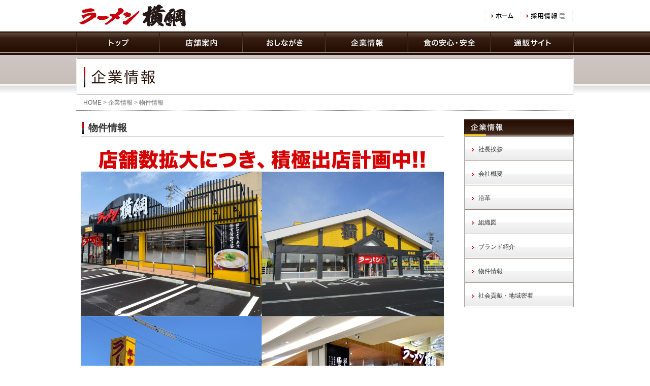

--- FILE ---
content_type: text/html
request_url: https://www.4527.com/company/store_housing.html
body_size: 3340
content:
<!DOCTYPE html PUBLIC "-//W3C//DTD XHTML 1.0 Transitional//EN" "http://www.w3.org/TR/xhtml1/DTD/xhtml1-transitional.dtd">
<html xmlns="http://www.w3.org/1999/xhtml" xml:lang="ja" lang="ja">
<head>
<meta http-equiv="Content-Type" content="text/html; charset=UTF-8" />
<meta http-equiv="Content-Script-Type" content="text/javascript" />
<meta http-equiv="Content-Style-Type" content="text/css" />
<meta name="keywords" content="株式会社横綱,ラーメン横綱,横綱,ラーメン,豚骨醤油,屋台,ラーメン専門店,期間限定メニュー,総合フードサービス" />
<meta name="description" content="昭和四十七年 京都市南区吉祥院にて屋台で生まれたラーメン横綱。メニューのご紹介から新商品・イベントのご案内など、最新情報が満載です！" />
<meta name="GENERATOR" content="JustSystems Homepage Builder Version 16.0.10.0 for Windows" />
<title>物件情報｜企業情報｜株式会社横綱「ラーメン横綱」</title>
<link href="../common/css/import.css" rel="stylesheet" type="text/css" media="screen,print,TV" />
<script type="text/javascript" src="../common/js/common.js"></script>
<script type="text/javascript" src="../common/js/jquery.js"></script>
<script type="text/javascript" src="../common/js/interface.js"></script>
<script type="text/javascript" src="../common/js/config.js"></script>
<script type="text/javascript">
if (document.referrer.indexOf('https://www.4527.com/') == -1 && ((navigator.userAgent.indexOf('iPhone') > 0 && navigator.userAgent.indexOf('iPad') == -1) || navigator.userAgent.indexOf('iPod') > 0 || navigator.userAgent.indexOf('Android') > 0)) {
if(confirm('スマートフォン用サイトを表示しますか？')) {
location.href = 'https://www.4527.com/sp/company/store_housing.html';
}
}
</script> 
</head>
<!-- Global site tag (gtag.js) - Google Analytics -->
<script async src="https://www.googletagmanager.com/gtag/js?id=UA-166855401-1"></script>
<script>
  window.dataLayer = window.dataLayer || [];
  function gtag(){dataLayer.push(arguments);}
  gtag('js', new Date());

  gtag('config', 'UA-166855401-1');
</script>
<body>
<div id="container"> 
  <!--=== Header ========-->
  <div id="header">
    <div id="hBox">
      <h1 id="logo"><a href="../index.html"><img src="../img/logo.gif" width="210" height="43" alt="ラーメン横綱" /></a></h1>
      <p class="hHome"><a href="../index.html"><img src="../img/h_top.gif" alt="ホーム" width="71" height="19" class="imgover" /></a></p>
      <p class="hRec"><a href="https://www.4527.com/recruit/" target="_blank"><img src="../img/h_rec.gif" alt="採用情報" width="104" height="19" class="imgover" /></a></p>
    </div>
    <ul id="hMenu">
      <li><a href="../index.html"><img src="../img/hm_home.gif" alt="トップ" width="165" height="47" class="imgover" /></a></li>
      <li><a href="../shop/"><img src="../img/hm_shop.gif" alt="店舗案内" width="163" height="47" class="imgover" /></a></li>
      <li><a href="../menu/"><img src="../img/hm_menu.gif" alt="おしながき" width="163" height="47" class="imgover" /></a></li>
      <li><a href="../company/"><img src="../img/hm_company.gif" alt="企業情報" width="163" height="47" class="imgover" /></a></li>
      <li><a href="../quality/"><img src="../img/hm_quality.gif" alt="食の安心・安全" width="163" height="47" class="imgover" /></a></li>
      <li><a href="https://www.4527shop.com/?utm_source=hp_shincyaku&utm_medium=hp_shincyaku&utm_campaign=shincyaku" target="_blank"><img src="../img/hm_store.gif" alt="通販サイト" width="163" height="47" class="imgover" /></a></li>
    </ul>
  </div>
  <!--=== /Header ========-->
  <div id="wrapper">
    <p class="key_se"><img src="../img/key_company.gif" alt="企業情報" width="980" height="73" /></p>
    <p id="path"><a href="../index.html">HOME</a>&nbsp;&gt;&nbsp;<a href="index.html">企業情報</a>&nbsp;&gt;&nbsp;物件情報</p>
    
    <!--=== Contents ========-->
    <div id="contents">
      <h2>物件情報</h2>
      <p><img src="../img/sto_img01.jpg" alt="店舗数拡大につき、積極出店計画中！あなたの土地を「ラーメン横綱」に託してみませんか。" width="715" height="619" /></p>
      <p class="btm40"><img src="../img/sto_img02.jpg" alt="地域密着・安心の物件管理" width="715" height="200" /></p>
<h3>ラーメン横綱では、店舗用地を募集しています。</h3>
      <div class="section02">
        <p>当社は、少しでもお客様の近くに店舗を設置するため、店舗用地を募集しております。<br />
          現在、遊休地の活用を検討されていたり、新しいテナントを探しておられるオーナー様、ラーメン横綱との店舗ビジネスで、<br />
          あなたの土地の有効活用を検討されませんか？出店候補地となる物件情報などございましたらお知らせください。<br />
</p>
    </div>    
    
<h3>出店希望地域</h3>
                <table cellpadding="0" cellspacing="1" class="sto btm35" width="100%">
          <th>出店希望地域一覧</th>
          <td><p class="sst">【関東エリア】　　（東京都、神奈川県、千葉県、埼玉県）</p>
          <p class="sst">【東海エリア】　　（愛知県、岐阜県、静岡県）</p>
          【関西エリア】　　（大阪府、岡山県、京都府、滋賀県、奈良県、兵庫県、和歌山県）</td>
        </tr>
      </table>
      
    
<h3>契約条件・用地の希望条件</h3>
                <table cellpadding="0" cellspacing="1" class="sto btm35" width="100%">
        <tr>
          <th width="25%">立地条件</th>
          <td width="75%">ロードサイド店</td>
        </tr>
        <tr>
          <th>敷地面積</th>
          <td>250坪～450坪</td>
        </tr>
        <tr>
          <th>建築面積</th>
          <td>60坪～80坪</td>
        </tr>
        <tr>
          <th>道路状況</th>
          <td>主要幹線道路・生活道路沿い・渋滞無し・見通し良好・信号角地最適</td>
        </tr>
        <tr>
          <th>排水</th>
          <td>上下水道施設のある路線を希望いたします。　（絶対条件ではありません）</td>
        </tr>
        <tr>
          <th>契約方式</th>
          <td>事業用定期借地権設定契約・定期建物賃貸借契約・リースバック契約・普通建物賃貸借契約</td>
        </tr>
        <tr>
          <th>営業時間</th>
          <td>午前：11:00～翌朝5:00迄営業可能な物件</td>
        </tr>
        <tr>
          <th>居抜き物件</th>
          <td>ご提案して下さい。但し、ピロティは不可。</td>
        </tr>
        <tr>
          <th>複合施設</th>
          <td>ご提案して下さい。</td>
        </tr>
        <tr>
          <th>その他</th>
          <td>インショップ店/テナント　20坪～30坪<br />
          フードコート　8坪～15坪　その他ご相談に応じます。</td>
        </tr>
      </table>
      
    
<h3>ご紹介方法</h3>
                <table cellpadding="0" cellspacing="1" class="sto btm25" width="100%">
        <tr>
          <th width="25%">FAXの場合</th>
          <td width="75%">下記より用紙を印刷し、店舗開発部宛にFAXをして下さい。</td>
        </tr>
        <tr>
          <th>Eメールの場合</th>
          <td>下記の【物件に関するお問い合わせ】に記載のアドレスより、店舗開発部宛にEメールをして下さい。</td>
        </tr>
      </table>
      <div class="boxOut">
      <p class="imgLft"><a href="tenpo_fax.pdf" target="_blank"><img src="../img/sto_pdf_bt.gif" alt="FAX用紙をダウンロード" width="329" height="68" /></a></p>
      </div>
<p class="btm25">※ PDFファイルの表示・印刷等には「ADOBE READER」などのPDF対応ソフトが必要になります。　　　　<br />
  ※ 「ADOBE READER」は、無料で<a href="http://get.adobe.com/jp/reader/" target="_blank">ダウンロード</a>出来ます。</p>

<div class="stobbox boxOut btm45">
<p class="stol">【物件に関するお問い合わせ】</p>
<p><strong>株式会社横綱　店舗開発部</strong><br />
  〒615-8086　京都府京都市西京区桂乾町11-6<br />
  電話：075-394-4527　　FAX：075-394-4528　　受付時間：AM9時～PM5時<br />
  Email：kaihatu@4527.com</p>
    </div>
    </div>
    <!--=== /Contents ========--> <!--=== Side ========-->
    <div id="side">
      <dl id="menu">
        <dt><img src="../img/side_company.gif" alt="企業情報" width="216" height="33" /></dt>
        <dd>
          <ul>
            <li><a href="index.html">社長挨拶</a></li>
            <li><a href="outline.html">会社概要</a></li>
            <li><a href="history.html">沿革</a></li>
            <li><a href="hist_chart.html">組織図</a></li>
            <li><a href="brand.html">ブランド紹介</a></li>
            <li><a href="store_housing.html">物件情報</a></li>
            <li><a href="community.html">社会貢献・地域密着</a></li>
          </ul>
        </dd>
      </dl>
    </div>
  </div>
  <!--=== /Side ========--> 
</div>

<!--=== Footer ========-->
<div id="pagetop">
  <p><a href="#header"><img src="../img/pagetop.gif" alt="ページの先頭へ戻る" width="118" height="21" /></a></p>
</div>
<div id="footertop">
  <div id="foot_bnr" class="boxOut">
    <div id="fBoxsub">
      <div class="Lboxlink">
        <ul>
          <li><a href="https://www.4527shop.com/?utm_source=hp_shincyaku&utm_medium=hp_shincyaku&utm_campaign=shincyaku" target="_blank" ><img src="../img/f_bnr_ec.jpg" alt="ラーメン横綱　通販サイト" width="190" height="68" /></a></li>
          <li>ラーメン横綱　通販サイト</li>
        </ul>
      </div>
      <div class="Lboxlink">
        <ul>
          <li><a href="https://www.4527.com/recruit/ap/" target="_blank" ><img src="../img/f_bnr_ap.jpg" alt="パート・アルバイトさん募集" width="190" height="68" /></a></li>
          <li>パート・アルバイトさん募集</li>
        </ul>
      </div>
      <div class="Lboxlink">
        <ul>
          <li><a href="https://www.4527.com/recruit/requirement/" target="_blank" ><img src="../img/f_bnr_req.jpg" alt="正社員 採用情報" width="190" height="68" /></a></li>
          <li>正社員 採用情報</li>
        </ul>
      </div>
      <div class="Lboxlink">
        <ul>
          <li><a href="store_housing.html"><img src="../img/f_bnr_store.jpg" alt="物件情報" width="190" height="68" /></a></li>
          <li>物件情報　「積極出店計画中！」</li>
        </ul>
      </div>
    </div>
  </div>
  <div id="foot_cop">
    <div id="fBox">
      <div class="Lcorpo">
        <p><a href="../index.html"><img src="../img/f_logo.gif" alt="ラーメン横綱" width="172" height="36" /></a></p>
      </div>
      <div class="Rcopy">
        <ul>
          <li><a href="../sitemap/">サイトマップ</a>｜<a href="../policy/">プライバシーポリシー</a>｜<a href="https://www.4527.com/inquiry/inquiry.html" target="_blank">お問い合わせ</a>｜</li>
        </ul>
        <p><img src="../img/copyright.gif" alt="Copyright (C) YOKODUNA CO.,LTD. All Rights Reserved." width="257" height="9" /></p>
      </div>
    </div>
  </div>
  
  <!--=== /Footer ========--> 
</div>

</body>
</html>


--- FILE ---
content_type: text/css
request_url: https://www.4527.com/common/css/import.css
body_size: -10
content:
@charset "utf-8";

@import "base.css";	/* reset , site color , link color */
@import "second.css";	





--- FILE ---
content_type: text/css
request_url: https://www.4527.com/common/css/base.css
body_size: 2255
content:
@charset "utf-8";

/*
===== CONTENTS ===========================================

	1: reset 
	2: body and base setting
	3: link setting
	4: layout
	5: index
	00: CLEARFIX
	
==========================================================
*/


/* -------------------------------------------------
	1: reset
------------------------------------------------- */

h1,h2,h3,h4,h5,h6,p,ol,ul,li,dl,dt,dd,form{
	margin:0px;
	padding:0px;
}

/* -------------------------------------------------
	2: body and base setting
------------------------------------------------- */

body {
	text-align:center;/* box centering */
	font-family:'ＭＳ Ｐゴシック','ヒラギノ角ゴ Pro W3','Hiragino Kaku Gothic Pro','メイリオ',Meiryo,sans-serif;
	margin: 0px;
	padding: 0px;
	background: url(../../img/bg_se.gif) repeat-x left top;
	color: #333;
	font-size: 12px;
	-webkit-text-size-adjust: none;
}
body#top {
	text-align:center;/* box centering */
	font-family:'ＭＳ Ｐゴシック','ヒラギノ角ゴ Pro W3','Hiragino Kaku Gothic Pro','メイリオ',Meiryo,sans-serif;
	margin: 0px;
	padding: 0px;
	background: url(../../img/bg_top.jpg) repeat-x left top;
	color: #333;
	font-size: 12px;
	-webkit-text-size-adjust: none;
}
* html body{
	font-size: 75%;
}
*+html body{
	font-size: 75%;	
}
h1, h2, h3, h4, h5, h6,
div, p, pre, ul, ol, dl, dt, dd,
address, form, blockquote{
	line-height: 1.8em;/* base line height */
	text-align: left;
	display: block;
}
h1, h2, h3, h4, h5, h6{
	font-size: 100%;
}
table {
	margin : 0px;
	padding: 0px;
	empty-cells: show;
	font-size: 100%;
}
img {
	border: none;
	vertical-align: top;
}
ul,ol {
	list-style: none;
}
input,textarea,select{
	font-size: 12px;
	color: #444;
	font-family: sans-serif;
}

/* -------------------------------------------------
	3: link setting
------------------------------------------------- */

a:link,
a:visited{
	color: #00759c;
	text-decoration: underline;
}
a:hover,
a:active{
	color: #00759c;
	text-decoration: none;
}
/* Image_Link */
#menu a:hover img,
#contents a:hover img,
#contents_c a:hover img,
#contents_t a:hover img,
#side a:hover img,
#pagetop p a:hover img,
#wrap a:hover img,
.Lboxlink a:hover img {
	-moz-opacity: 0.8;
	opacity: 0.8;
	filter: alpha(opacity=80);
}

/* -------------------------------------------------
	4: Layout
------------------------------------------------- */

#container {
	margin: 0 auto;
	width: 100%;
	text-align: center;
}
#wrapper { 
	margin: 0px auto;
	width: 980px; 
}
#contents {
	width: 715px;
	float: left;
	margin: 0px 0px 0px 9px;
}
#side {
	margin: 0px 0px 0px 0px;
	width: 216px;
	float: right;
}
#contents_c {
	width: 962px;
	float: left;
	margin: 0px 9px 0px 9px;
}
p span {
	font-weight: bold;
}
p span.red {
	color: #c62626;
	font-weight: normal;
}
/*
===== Header ===========================
*/
#header {
	margin: 0px auto;
	width: 980px;
	height: 108px;
	position: relative;
}

/* header_Style */
ul#hNavi li a {
	display: block;
	text-indent: -5000px;
	overflow: hidden;
}
#header p#logo,
#header h1#logo {
	position: absolute;
	top: 9px;
	left: 6px;
}
#header p.hHome {
	position: absolute;
	top: 22px;
	right: 104px;
}
#header p.hRec {
	position: absolute;
	top: 22px;
	right: 0px;
}
/* hBox
---------------------- */
#hBox {
	margin: 0px auto;
	width: 980px;
	height: 61px;
	position: relative;
}
/* HeadMenu ---------- */
ul#hMenu {
	position: absolute;
}
ul#hMenu li { float: left; }

.key_se {
	width: 980px;
	margin: 6px 0px 0px 0px;
}

/* Path
---------------------- */
#path a:link,
#path a:visited{ color: #666; text-decoration:none; }
#path a:hover,
#path a:active{ color: #361e12;text-decoration:underline; }

#path { 
	margin: 0px 0px 17px 0px;
	padding: 5px 0px 5px 14px;
	color: #666;
	text-align: left;
	background: url(../../img/pabg.gif) no-repeat left bottom;
}

#key {
	width: 980px;
	margin: 19px 0px 0px 0px;
}
#topkey {
	width: 980px;
	padding: 0px 0px 37px 0px;
	margin: 4px 0px 0px 0px;
	background: url(../../img/main_bg.jpg) no-repeat left top;
}

/*
===== Side ===========================
*/

/* menu
---------------------- */
#side a:link,
#side a:visited{
	color: #333;
	text-decoration:none;
}
#side a:hover,
#side a:active{ 
	color: #c7000a;
	text-decoration:underline;
}
dl#menu {
	padding: 0px 0px 0px 0px;
}
dl#menu dt { 
	background: #fff; 
}
dl#menu dd {
	width: 214px;
	margin: 0px 0px 16px 0px;
	padding: 0px 0px 0px 0px;
	border-bottom: solid 1px #9b9794;
	border-left: solid 1px #9b9794;
	border-right: solid 1px #9b9794;
	background: #fff;
}
dl#menu ul li {
}
dl#menu ul li a {
	height: 32px;
	background: url(../../img/side_dotline.jpg) no-repeat left top;
	padding: 16px 5px 0px 27px;
	margin: 0px 0px 0px 0px;
	display: block;
}
dl#menu ul li.la a {
	height: 49px;
	background: url(../../img/side_dotline02.jpg) no-repeat left top;
	padding: 16px 5px 0px 27px;
	margin: 0px 0px 0px 0px;
	display: block;
	line-height: 1.5em;
}
dl#menu ul li.sub a {
	height: 24px;
	background: url(../../img/side_subbg.gif) no-repeat left top;
	padding: 7px 0px 0px 46px;
	margin: 0px 0px 0px 0px;
	display: block;
 	line-height: 1.5em;
}

/* menuBnr */
ul.menuBnr { padding: 0px 0px 0px 0px; }
ul.menuBnr li { margin: 0px 0px 13px 0px; }


/*
===== Footer ===========================
*/

#footer { 
	text-align: center;
	margin: 0px auto 0px auto;
	padding: 0px 0px 0px 0px;
}

#foot_bnr { 
	text-align: center;
	margin: 0px auto 0px auto;
	padding: 0px 0px 0px 0px;
	background:#f4f4f4 url(../../img/f_sbg.gif) repeat-x left top;
}
#foot_cop { 
	text-align: center;
	margin: 0px auto 0px;
	padding: 0px 0px 0px 0px;
	background:#270f03;
}

#fBoxsub {
	margin: 0px auto 0px;	
	padding: 14px 0px 8px 0px;
	width: 980px;
}
#fBoxsub .Lboxlink {
	padding: 0px 0px 0px 0px;	
	margin: 0px 0px 0px 0px;	
	width: 200px;
	float: left;
	display: inline;
	text-align: left;
}
#fBoxsub .Lboxlink ul{
	float: left;
	margin: 0px 0px 8px 0px;
	padding: 0px 0px 0px 0px;
}
#fBoxsub .Lboxlink ul li{
	margin: 0px 0px 0px 0px;
	padding: 0px 0px 0px 0px;
}
#fBoxsub .Lboxlink ul li.txs{
	margin: 0px 0px 0px 0px;
	padding: 0px 0px 0px 0px;
}

#fBox {
	margin: 0px auto 0px;	
	padding: 12px 0px 12px 0px;
	width: 980px;
}
#fBox .Lcorpo {
	margin: 0px 9px 0px 17px;	
	width: 172px;
	float: right;
	display: inline;
	text-align: left;
}
#fBox .Rcopy {
	margin: 0px 0px 0px 0px;	
	width: 350px;
	float: right;
	text-align: right;
}
#fBox .Rcopy ul{
	float: left;
	margin: 0px 0px 0px 0px;
	padding: 0px 0px 0px 0px;
	float: right;
	text-align: right;
}
#fBox .Rcopy ul li{
	margin: 0px 0px 0px 0px;
	padding: 0px 0px 4px 0px;
	color: #fff;
}
#fBox .Rcopy p {
	margin: 0px 5px 0px 0px;	
	text-align: right;
}
#fBox .Rcopy ul li a:link,
#fBox .Rcopy ul li a:visited{
	color: #fff;
	text-decoration:none;
}
#fBox .Rcopy ul li a:hover,
#fBox .Rcopy ul li a:active{ 
	color: #ccc;
	text-decoration:underline;
}

#pagetop {
	width: 980px;
	margin: 0px auto 0px auto;
	padding: 0px 0px 0px 0px;
}
#pagetop p {
	margin: 0px 0px 0px 0px;
	padding: 0px 2px 10px 0px;
	text-align: right;
}


/*
===== CommonStyle ===========================
*/


/* -------------------------------------------------
	5: Index
------------------------------------------------- */
/* Key
---------------------- */
#contents_t {
	width: 980px;
	float: left;
	margin: 0px 0px 0px 0px;
}
.boxLtto{
	width: 305px;
	float: left;
	display: inline;
	margin-right: 0px;
	margin-bottom: 30px;
}
.boxRtto{
	width: 636px;
	float: right;
	display: inline;
}

.Lboxlinkt {
	width: 163px;
	padding: 0px 0px 0px 0px;	
	margin: 0px 0px 0px 0px;	
	float: left;
	display: inline;
	text-align: left;
}
.Lboxlinkt ul{
	float: left;
	margin: 0px 0px 0px 0px;
	padding: 0px 0px 0px 0px;
}
.Lboxlinkt ul li{
	margin: 0px 0px 0px 0px;
	padding: 0px 0px 0px 0px;
}
.Lboxlinkt ul li.txs{
	margin: 0px 0px 0px 0px;
	padding: 0px 0px 0px 0px;
}

.Lboxlinkt_n {
	width: 161px;
	padding: 0px 0px 0px 0px;	
	margin: 0px 0px 0px 0px;	
	float: left;
	display: inline;
	text-align: left;
}
.Lboxlinkt_n ul{
	float: left;
	margin: 0px 0px 0px 0px;
	padding: 0px 0px 0px 0px;
}
.Lboxlinkt_n ul li{
	margin: 0px 0px 0px 0px;
	padding: 0px 0px 0px 0px;
}
.Lboxlinkt_n ul li.txs{
	margin: 0px 0px 0px 0px;
	padding: 0px 0px 0px 0px;
}

.Lboxlinkt_e {
	width: 149px;
	padding: 0px 0px 0px 0px;	
	margin: 0px 0px 0px 0px;	
	float: left;
	display: inline;
	text-align: left;
}
.Lboxlinkt_e ul{
	float: left;
	margin: 0px 0px 0px 0px;
	padding: 0px 0px 0px 0px;
}
.Lboxlinkt_e ul li{
	margin: 0px 0px 0px 0px;
	padding: 0px 0px 0px 0px;
}
.Lboxlinkt_e ul li.txs{
	margin: 0px 0px 0px 0px;
	padding: 0px 0px 0px 0px;
}

ul#slide {
	margin:0;
	padding:0;
	width:980px;
	height:413px;
	position:relative;
	list-style:none;
}
ul#slide li {
	margin:0;
	padding:0;
	position:absolute;
	top:0;
	left:0;
}














ul.toma {
	margin: 0px 0px 0px 0px;
	padding: 0px 0px 0px 0px;
	float: left;
}

ul.toma li {
	margin: 0px 0px 0px 0px;
	padding: 0px 0px 13px 0px;
	float: left;
	display: inline;
}
#contents_c .tor { margin-right: 7px; }

.topuboxL {
	width: 210px;
	margin: 0px 0px 0px 0px;
	padding: 0px 0px 27px 0px;
	float: left;
	display: inline;
}
.topuboxR {
	width: 750px;
	margin: 0px 0px 0px 0px;
	padding: 0px 0px 27px 0px;
	float: right;
	display: inline;
}
.topuboxR ul.toua {
	margin: 0px 0px 0px 0px;
	padding: 0px 0px 0px 0px;
	float: left;
}

.topuboxR ul.toua li {
	margin: 0px 0px 0px 0px;
	padding: 0px 0px 0px 0px;
	float: left;
	display: inline;
}


#top_News {
	width: 636px;
	padding: 0px 0px 0px;
	margin: 0px 0px 0px 0px;
}

#top_News dt {
	padding	: 2px 0px 0px 13px;
	display: block;
	float: left;
	clear: left;
	line-height: 1.2em;
 color: #444;
}
#top_News dd {
	margin	: 0px 0px 10px 0px;
	padding	: 0px 0px 10px 90px;
	line-height: 1.5em;
	background: url(../../img/topics_line.gif) repeat-x left bottom;
 color: #444;
}
#top_News dl{
	padding: 5px 0px 5px 0px;
	margin-top:0px;
	overflow:hidde
}
#top_News a:link,
#top_News a:visited{ color: #444; text-decoration:none; }
#top_News a:hover,
#top_News a:active{ color: #c7000a; text-decoration:underline; }
/*
===== 00: CLEARFIX ==========================================
*/

#footer,#foot_bnr,#footertop,#foot_cop,#wrapper { 
	clear: both; position: relative;
}


#wrapper,
#fBox,
#fBoxsub,
ul#hNavi,
.caseBox,
ul#hMenu {
	min-height:1px; /* IE 7*/
}

#wrapper:after,
#fBox:after,
#fBoxsub:after,
ul#hNavi:after,
.caseBox:after,
ul#hMenu:after {
	content:".";
	display:block;
	height:0px;
	clear:both;
	visibility:hidden;
}

#wrapper,
#fBox,
#fBoxsub,
ul#hNavi,
.caseBox,
ul#hMenu {
display:inline-table; }

/* Mac IE  \*/
* html #wrapper,
* html #fBox,
#fBoxsub,
* html ul#hNavi,
* html .caseBox,
* html ul#hMenu
{ height:1px; }

#wrapper,
#fBox,
#fBoxsub,
ul#hNavi,
.caseBox,
ul#hMenu
 { display:block; }
/* */


--- FILE ---
content_type: text/css
request_url: https://www.4527.com/common/css/second.css
body_size: 5430
content:
@charset "utf-8";

/*
===== CONTENTS ===========================================

	1: Second Layout
----------
				1-1: Head
				1-2: MainContents
----------			
	2: Second Style
	3: Contents Style
----------
				3-1: Activities 
				3-2: Message 
				3-3: Voice 
				3-4: Try 4 life
				3-5: Requirement
				3-6: Ap
----------
	00: CLEARFIX

==========================================================
*/

/* -------------------------------------------------
	1: Second Layout
------------------------------------------------- */

/*
===== 1-1: Head =================================
*/

div#contents h2 {
	margin: 0px 0px 10px 0px;
	padding: 0px 0px 9px 15px;
	background: url(../../img/h_bg.gif) no-repeat left top;
	color: #333;
	font-size: 1.6em;
	line-height: 1.75em;
}
div#contents_c h2 {
	margin: 0px 0px 10px 0px;
	padding: 0px 0px 9px 15px;
	background: url(../../img/h_bgc.gif) no-repeat left top;
	color: #333;
	font-size: 1.6em;
	line-height: 1.75em;
}
div#contents_c h2.topc {
	margin: 0px 0px 0px 0px;
	padding: 0px 0px 9px 15px;
	background: url(../../img/h_bgc.gif) no-repeat left top;
	color: #333;
	font-size: 1.6em;
	line-height: 1.75em;
}
div#contents h3 {
	margin: 0px 0px 9px 0px;
	padding: 4px 0px 8px 15px;
	background: url(../../img/h_bg3.gif) no-repeat left top;
	font-size: 1.4em;
	color: #333;
}
div#contents_c h3 {
	margin: 0px 0px 9px 0px;
	padding: 4px 0px 8px 15px;
	background: url(../../img/hc_bg3.gif) no-repeat left top;
	font-size: 1.4em;
	color: #333;
}
div#contents_c .time {
	margin: 0px 0px 0px 0px;
	padding: 0px 5px 0px 0px;
	text-align:right;
	font-weight: bold;
	color: #333;
}
div#contents h4 {
	margin: 0px 0px 7px 0px;
	padding: 4px 0px 8px 15px;
	background: url(../../img/sh_bg.gif) no-repeat left top;
	font-size: 1.4em;
	color: #333;
}
div#contents h5 {
	margin: 0px 15px 10px 15px;
	padding: 0px 0px 0px 0px;
	font-size: 1.0em;
}


/*
===== 1-2: Main Style =================================
*/
	
/* -------------------------------------------------
	2: Second Style
------------------------------------------------- */

/* Box */
.boxOut { position: relative; }
.boxL{
	float: left;
	display: inline;
	margin-right: 10px;
	margin-bottom: 15px;
}
.boxR{
	float: right;
	display: inline;
}
.imgL{
	margin-right: 25px;
	margin-bottom: 0px;
	float: left;
}
.imgLft{
	margin-left: 15px;
	margin-bottom: 25px;
	float: left;
}
.imgRem{
	margin-right: 15px;
	margin-bottom: 25px;
	float: right;
}
.imgLft02{
	margin-left: 5px;
	margin-bottom: 35px;
	float: left;
}
.imgRem02{
	margin-right: 5px;
	margin-bottom: 35px;
	float: right;
}
.imgR{
	margin-left: 25px;
	margin-bottom: 0px;
	float: right;
}
.imgR_bra{
	margin-right: 5px;
	margin-bottom: 0px;
	float: right;
}
.imgLze{
	margin-right: 0px;
	margin-bottom: 0px;
	float: left;
}
.imgRze{
	margin-left: 0px;
	margin-bottom: 0px;
	float: right;
}
.imgC {
	margin: 0px 0px 15px 0px;
	text-align: center;
}
.imgC04 {
	margin: 0px 0px 0px 0px;
	text-align: center;
}
.imgC02 {
	margin: 20px 0px 10px 0px;
	text-align: center;
}
.imgC03 {
	margin: 0px 0px 0px 0px;
	text-align: center;
}
.orange {
	color: #ff6000;
	font-weight: bold;
}
div.section {
	margin: 0px 4px 0px 4px;
	padding-bottom: 50px;
	position: relative;
}
div.section02 {
	margin: 0px 4px 0px 4px;
	padding-bottom: 35px;
	position: relative;
}
div.section03 {
	margin: 0px 4px 0px 4px;
	padding-bottom: 30px;
	position: relative;
}
div.section04 {
	margin: 0px 4px 0px 4px;
	padding-bottom: 0px;
	position: relative;
}
div.section05 {
	margin: 0px 10px 0px 10px;
	padding-bottom: 0px;
	position: relative;
}
.chut {
	margin: 0px 0px 40px 0px;
	color: #666;
	line-height: 1.4em;
}

div#contents div.section p.btm { margin-bottom: 30px; }
div#contents .btm5 { margin-bottom: 5px; }
div#contents .btm10 { margin-bottom: 10px; }
div#contents .btm15 { margin-bottom: 15px; }
div#contents .btm20 { margin-bottom: 20px; }
div#contents .btm25 { margin-bottom: 25px; }
div#contents .btm30 { margin-bottom: 30px; }
div#contents .btm35 { margin-bottom: 35px; }
div#contents .btm40 { margin-bottom: 40px; }
div#contents .btm45 { margin-bottom: 45px; }
div#contents .btm50 { margin-bottom: 50px; }
div#contents .btm60 { margin-bottom: 60px; }
div#contents .btm70 { margin-bottom: 70px; }
div#contents .btm80 { margin-bottom: 80px; }
div#contents .btm90 { margin-bottom: 90px; }
div#contents .btm95 { margin-bottom: 95px; }
div#contents .btm100 { margin-bottom: 100px; }

div#contents .btt20 { margin-top: 22px; margin-bottom: 25px; }

div#contents .btr20 { margin-right: 20px; }
div#contents .btr25 { margin-right: 25px; }
div#contents .btr11 { margin-right: 11px; }
div#contents .btr26 { margin-right: 26px; }

div#contents_c .btmc15 { margin-bottom: 15px; }
div#contents_c .btmc20 { margin-bottom: 20px; }
div#contents_c .btmc30 { margin-bottom: 30px; }
div#contents_c .btmc40 { margin-bottom: 40px; }
div#contents_c .btmc100 { margin-bottom: 100px; }
div#contents_c .bttc20 { margin-top: 35px; margin-bottom: 0px; }


div#contents_t .b10 { margin-bottom: 10px; }
div#contents_t .b15 { margin-bottom: 15px; }
div#contents_t .b20 { margin-bottom: 20px; }
div#contents_t .b30 { margin-bottom: 30px; }
div#contents_t .b40 { margin-bottom: 40px; }

/* Paragraph */
p.lead02 { margin: 0px 0px 35px 4px; }
p.lead { margin: 0px 0px 0px 4px; }
p.lead03 { margin: 0px 0px 12px 4px; 	line-height: 1.5em;}
p.lead04 { margin: 0px 0px 0px 0px; 	line-height: 1.5em;}
p.copy { margin: 0px 10px 20px 10px; }

/* Table ---------- */
table.tb {
	margin: 0px 0px 30px 0px;
	width: 715px;
	background: #ccc;
	border-collapse: separate;
}
table.tb th,
table.tb td {
	padding: 9px 5px 9px 12px;
	border-top: 1px solid #fff;
	border-left: 1px solid #fff;
	vertical-align: top;
	line-height: 1.5em;
	text-align: left;
}
table.tb th {
	background: #f1f1f1;
	font-weight: bold;
}
table.tb td { background: #fff; }

/* List */
ul.uList { margin: 0px 11px 25px 11px; }
ul.uList li {
	margin: 0px 0px 3px 0px;
	padding: 0px 0px 0px 15px;
	background: url(../../img/ulist_arr.gif) no-repeat left 5px;
	line-height: 1.4em;
}
table.tb ul.uList { margin: 0px; }
table.tb td { background: #fff; }

/* Font */
.ftB { font-weight: bold; }
.ftN { font-weight: normal; }
.fcR { color: #D80000; }
.ftEm { 
	font-weight: bold;
	color: #D80000;
}

/* -------------------------------------------------
	3: Contents Style
------------------------------------------------- */
/*
===== 3-3: Company ==========================================
*/
.mese_c {
	padding	: 0px 0px 2px 0px;
	font-weight: bold;
	font-size: 1.2em;
	color: #361e12;
}

table.coma {
	width: 715px;
	margin: 0px auto 50px;
	background-color: #afafaf;
}
table.coma th{
	background-color: #f1f1f1;
	border: solid 1px #fff;
	vertical-align: top;
	text-align: left;
	padding: 9px 0px 9px 25px;
}
table.coma th.rre{
	background-color: #f1f1f1;
	border: solid 1px #fff;
	vertical-align: top;
	text-align: left;
	padding: 9px 0px 9px 25px;
	color: #d00000;
}
table.coma th.oree{
	background-color: #fdf7eb;
	border: solid 1px #fff;
	vertical-align: top;
	text-align: left;
	padding: 9px 0px 9px 10px;
}
table.coma td{
	background-color: #fff;		
	padding: 9px 10px 9px 25px;
 	line-height: 1.5em;
}

table.coma td p.sst{	
	padding: 0px 0px 10px 0px;
 	line-height: 1.5em;
}

table.his {
	width: 711px;
	margin: 0px 0px 22px 2px;
	border-collapse: collapse;
}
table.his th{
	text-align: left;
	padding: 12px 0px 12px 18px;
	background: url(../../img/his_line.gif) no-repeat left bottom;
	font-weight: bold;
 	line-height: 1.5em;
	vertical-align: top;
}
table.his th.mou {
	text-align: right;
	padding: 12px 0px 12px 0px;
	background: url(../../img/his_line.gif) no-repeat left bottom;
	font-weight: bold;
 	line-height: 1.5em;
	vertical-align: top;
}
table.his td{
	text-align: left;
	background-color: #fff;		
	padding: 12px 12px 10px 40px;
 	line-height: 1.5em;
	background: url(../../img/his_line.gif) no-repeat left bottom;
	vertical-align: top;
}
.his_st {
	padding	: 0px 0px 0px 2px;
}


table.sto {
	width: 715px;
	margin: 0px auto 0px;
	background-color: #afafaf;
}
table.sto th{
	background-color: #f1f1f1;
	border: solid 1px #fff;
	text-align: left;
	padding: 10px 0px 10px 25px;
}
table.sto th.rre{
	background-color: #f1f1f1;
	border: solid 1px #fff;
	text-align: left;
	padding: 10px 0px 10px 25px;
	color: #d00000;
}
table.sto td{
	background-color: #fff;		
	padding: 10px 10px 10px 25px;
 	line-height: 1.5em;
}

table.sto td p.sst{	
	padding: 0px 0px 15px 0px;
 	line-height: 1.5em;
}
.stobbox {
	width: 679px;
	float: left;
	display: inline;
	margin: 0px;
	padding: 15px 10px 15px 20px;
	border: solid 3px #dadada;
	background-color: #fafafa;
}
.stobbox p {
	font-size: 1.25em;
 	line-height: 1.3em;
}
.stobbox p.stol {
	font-size: 1.4em;
	padding: 0px 0px 8px 0px;
	font-weight: bold;
}


/*
===== 3-4: menu ==========================================
*/
table.kidst {
	width: 715px;
	margin: 0px auto 13px;
	background-color: #afafaf;
}
table.kidst th{
	background-color: #fdf7eb;
	border: solid 1px #fff;
	text-align: left;
	padding: 9px 0px 9px 10px;
}
table.kidst th.sste{
	background-color: #fdf7eb;
	border: solid 1px #fff;
	vertical-align: center;
	text-align: left;
	padding: 9px 0px 9px 10px;
}
table.kidst th.stb{
	background-color: #ec6400;
	border: solid 1px #fff;
	vertical-align: top;
	text-align: center;
	padding: 9px 0px 9px 0px;
	color: #fff;
}
table.kidst td{
	background-color: #fff;		
	padding: 9px 0px 9px 0px;
 	line-height: 1.5em;
	text-align: center;
}
/*
===== 3-4: Quality ==========================================
*/

table.qual {
	width: 707px;
	margin: 0px auto 0px;
	background-color: #afafaf;
}
table.qual th{
	background-color: #f1f1f1;
	border: solid 1px #fff;
	vertical-align: top;
	text-align: left;
	padding: 9px 0px 9px 23px;
}
table.qual td{
	background-color: #fff;		
	padding: 9px 10px 9px 21px;
 	line-height: 1.5em;
}
.boxLqu{
	width: 348px;
	float: left;
	display: inline;
	margin-right: 0px;
	margin-bottom: 0px;
}
.boxRqu{
	width: 348px;
	float: right;
	display: inline;
	margin-right: 0px;
	margin-bottom: 0px;
}

p.qutx {
	margin: 0px 5px 0px 2px;}

.boxLqu{
	width: 348px;
	float: left;
	display: inline;
	margin-right: 0px;
	margin-bottom: 0px;
}

.cmenu {
	width: 225px;
	float: left;
	display: inline;
	margin: 0px 0px 0px 0px;
	padding: 0px;
	background: url(../../img/cmenu_bg.gif) no-repeat left bottom;
}
.pic {
	padding	: 5px 0px 0px 5px;
	background: url(../../img/cmenu_bo.gif) no-repeat left top;
}
.cmenu dl{
	padding: 0px 0px 20px 5px;
	margin-top:0px;
}
.cmenu dt {
	padding	: 0px 0px 10px 0px;
}
.cmenu dd {
	padding	: 0px 15px 9px 10px;
	line-height: 1.6em;
}
.cmenu dd.mo {
	padding	: 0px 18px 0px 0px;
	text-align: right;
}

.cmenu a:link,
.cmenu a:visited{
	color: #333;
	text-decoration: none;
}
.cmenu a:hover,
.cmenu a:active{
	color: #666;
	text-decoration: none;
}

/*
===== Shop ==========================================
*/
#shop_map a:link,
#shop_map a:visited{
	color: #111;
	text-decoration:none;
}
#shop_map a:hover,
#shop_map a:active{ 
	color: #c7000a;
	text-decoration:underline;
}

#shop_map {
	width: 715px;
	margin: 0px 0px 0px 0px;
	height: 459px;
	background: url(../../img/shoplist.gif) no-repeat left top;
	position: relative;
}

#shop_map .kyoto {
	width: 314px;
	position: absolute;
	top: 53px;
	left: 130px;
}
#shop_map .kyoto02 {
	width: 95px;
	position: absolute;
	top: 114px;
	left: 146px;
}
#shop_map .kyoto03 {
	width: 100px;
	position: absolute;
	top: 114px;
	left: 249px;
}
#shop_map .osaka {
	width: 260px;
	position: absolute;
	top: 217px;
	left: 36px;
}
#shop_map .osaka02 {
	width: 260px;
	position: absolute;
	top: 293px;
	left: 36px;
}
#shop_map .osaka03 {
	width: 260px;
	position: absolute;
	top: 319px;
	left: 36px;
}
#shop_map .kanto {
	width: 193px;
	position: absolute;
	top: 260px;
	left: 510px;
}
#shop_map .tokai {
	width: 385px;
	position: absolute;
	top: 379px;
	left: 314px;
}
#shop_map .boxap {
	padding: 0px 0px 0px 0px;
	margin: 0px 19px 0px 0px;
	float: left;
	display: inline;
}
#shop_map .boxap p {
	background: url(../../img/area_arr.gif) no-repeat 0px 8px;
	padding: 0px 0px 4px 8px;
	margin: 0px 0px 0px 0px;
}

#shop_map .boxap9 {
	padding: 0px 0px 0px 0px;
	margin: 0px 10px 0px 0px;
	float: left;
	display: inline;
}
#shop_map .boxap9 p {
	background: url(../../img/area_arr.gif) no-repeat 0px 8px;
	padding: 0px 0px 4px 8px;
	margin: 0px 0px 0px 0px;
}

#shop_map .boxap02 {
	padding: 0px 0px 0px 0px;
	margin: 0px 31px 0px 0px;
	float: left;
	display: inline;
}
#shop_map .boxap02 p {
	background: url(../../img/area_arr.gif) no-repeat 0px 8px;
	padding: 0px 0px 4px 8px;
	margin: 0px 0px 0px 0px;
}
#shop_map .boxap03 {
	padding: 0px 0px 0px 0px;
	margin: 0px 19px 0px 0px;
	float: left;
	display: inline;
}
#shop_map .boxap03 p {
	padding: 0px 0px 0px 0px;
	margin: 0px 0px 0px 0px;
	line-height: 1.5em;
}
#shop_map .boxap03 p.arrw {
	background: url(../../img/area_arr.gif) no-repeat 0px 6px;
	padding: 0px 0px 4px 8px;
	margin: 0px 0px 0px 2px;
}


table.shoa {
	width: 715px;
	margin: 0px auto 0px;
	background-color: #afafaf;
}
table.shoa th{
	background-color: #f1f1f1;
	border: solid 1px #fff;
	vertical-align: top;
	text-align: left;
	padding: 9px 0px 9px 15px;
}
table.shoa th.rre{
	background-color: #f1f1f1;
	border: solid 1px #fff;
	vertical-align: top;
	text-align: left;
	padding: 9px 0px 9px 10px;
	color: #d00000;
}
table.shoa th.oree{
	background-color: #fdf7eb;
	border: solid 1px #fff;
	vertical-align: top;
	text-align: left;
	padding: 9px 0px 9px 10px;
}
table.shoa td{
	background-color: #fff;		
	padding: 9px 10px 9px 15px;
 	line-height: 1.5em;
}

table.shoa td p.sst{	
	padding: 0px 0px 10px 0px;
 	line-height: 1.5em;
}
p.picsh {
	margin: 0px 0px 0px 0px;
	border: solid 1px #dedede;
}
/*
===== 3-7: Topics ==========================================
*/
/* news -------------------*/
#top_New {
	width: 960px;
	padding: 0px 0px 0px;
	margin: 0px 0px 30px 0px;
}

#top_New dt {
	padding	: 2px 0px 0px 18px;
	display: block;
	float: left;
	clear: left;
	line-height: 1.2em;
}
#top_New dd {
	margin	: 0px 0px 15px 0px;
	padding	: 0px 0px 15px 115px;
	line-height: 1.5em;
	background: url(../../img/topics_line.gif) repeat-x left bottom;
}
#top_New dl{
	padding: 5px 0px 5px 0px;
	margin-top:0px;
	overflow:hidde
}
#top_New a:link,
#top_New a:visited{ color: #333; text-decoration:none; }
#top_New a:hover,
#top_New a:active{ color: #c7000a; text-decoration:underline; }




/*
===== 3-7: Contact ==========================================
*/


table.req {
	width: 960px;
	margin: 0px auto 30px;
	background-color: #afafaf;
}
table.req th{
	background-color: #f9f9f9;
	border: solid 1px #fff;
	text-align: left;
	padding: 12px 0px 12px 20px;
}
table.req td{
	background-color: #fff;		
	padding: 12px 10px 12px 25px;
 	line-height: 1.5em;
}
table.req td span{
	color: #888;
}
table.req th span.redd{
	color: #dd0000;
}

table.req td p.sst{	
	padding: 0px 0px 10px 0px;
 	line-height: 1.5em;
}

table.req ul.butt {
	margin: 0px;
}
table.req ul.butt li {
	width: 80px;
	float: left;
}



table.req td  a:link,
table.req td  a:visited{ color: #666; text-decoration:underline; }
table.req td  a:hover,
table.req td  a:active{ color: #c7000a; text-decoration:underline; }



.connbox {
	margin: 0px 0px 25px 0px;
	padding: 10px 0px 10px 0px;
	border-bottom: solid 1px #a9a9a9;
	border-top: solid 1px #a9a9a9;
}


/*
===== 3-6: Sitemap ==========================================
*/
div.sitemapBox a:link,
div.sitemapBox a:visited{
	color: #333333;
	text-decoration:underline;
}
div.sitemapBox a:hover,
div.sitemapBox a:active{ 
	color: #c7000a;
	text-decoration:underline;
}
div.sitemapBox{
	margin: 0px 0px 50px 0px;
	width: 320px;
	float: left;
}
div.sitemapBox ul{
	margin: 0px 0px 0px 10px;
	width: 310px;
}
div.sitemapBox ul li{
	margin: 0px 0px 10px 0px;
	padding: 5px 15px 15px 15px;
	background:url(../../img/site_line.gif) repeat-x left bottom;
	font-weight: bold;
}
div.sitemapBox ul li a{
	padding: 0px 0px 0px 20px;
	background: url(../../img/sitemap_arrow.gif) no-repeat 0px 0px;
}
div.sitemapBox ul li ul{
	width: 280px;
	background: none;
}
div.sitemapBox ul li ul li{
	padding: 0px 0px 0px 0px;
	margin: 5px 0px 0px 0px;
	background: none;
	font-weight: normal;
}
div.sitemapBox ul li ul li a{
	padding: 0px 0px 0px 12px;
	margin: 0px 0px 0px 0px;
	background: none;
	font-weight: normal;
}


div.sitemapBox ul li ul li.tit{
	padding: 0px 0px 0px 0px;
	margin: 25px 0px 0px 0px;
	background: none;
	font-weight: normal;
}

div.sitemapBox ul li span{
	padding: 0px 0px 0px 15px;
	background: url(../../img/arrow.gif) no-repeat 3px 3px;
}






















/*
===== 3-1: Activities ==========================================
*/
.ism {
	margin: 0px 0px 0px 0px;
	padding: 0px;
	position: relative;
	background: url(../../img/activities02_bg.jpg) no-repeat left top;
}




table.sys th{
	background-color: #331b0f;
	border: solid 1px #fff;
	text-align: center;
	color: #fff;
	padding: 8px 5px 8px 5px;
}
table.sys td{
	background-color: #fff;		
	padding: 11px 5px 11px 15px;
}
table.sys td.gry{
	background-color: #f9f9f9;		
	padding: 11px 5px 11px 15px;
	font-weight: bold;
}
table.sys td.tq{
	text-align: center;
	padding: 11px 5px 11px 5px;
}
table.sys td.sred{
	color: #e10000;
	text-align: right;
	padding: 11px 50px 11px 0px;
	font-weight: bold;
}

p.accop {
	padding	: 0px 0px 5px 0px;
	line-height: 1.6em;
	font-size: 1.2em;
	font-weight: bold;
}
p.acca {
	padding	: 6px 0px 6px 0px;
	line-height: 1.6em;
	font-weight: bold;
}
.minitu {
	margin: 0px 0px 11px 0px;
	padding: 0px 0px 0px 0px;
	border-bottom: solid 1px #c7000b;
}
.minitu .imgLll {
	margin-right: 27px;
	margin-bottom: 10px;
	float: left;
}
.minitu .redd {
	padding: 5px 0px 0px 0px;
	color: #c7000b;
	font-size: 1.2em;
	line-height: 1.6em;
	font-weight: bold;
}
.minitu .redd2 {
	padding: 3px 0px 5px 0px;
	color: #c7000b;
	font-size: 1.2em;
	line-height: 1.6em;
	font-weight: bold;
}
.minitu .redd_g {
	line-height: 1.7em;
}
.minitu span.redd_r {
	color: #c7000b;
	font-weight: bold;
}

#a_flow01 {
	width: 735px;
	margin: 0px auto;
	height: 284px;
	background: url(../../img/activities04_f01.gif) no-repeat left top;
	position: relative;
}
#a_flow01 p.flst01 {
	position: absolute;
	top: 33px;
	left: 76px;
}
#a_flow01 p.flpic01 {
	position: absolute;
	top: 33px;
	right: 32px;
}
#a_flow01 p.fltx01 {
	width: 340px;
	position: absolute;
	top: 87px;
	left: 90px;
	line-height: 1.6em;
}

#a_flow02 {
	width: 735px;
	margin: 0px auto;
	height: 376px;
	background: url(../../img/activities04_f02.gif) no-repeat left top;
	position: relative;
}
#a_flow02 p.flst02 {
	position: absolute;
	top: 17px;
	left: 76px;
}
#a_flow02 p.flpic02 {
	position: absolute;
	top: 17px;
	right: 32px;
}
#a_flow02 p.fltx02 {
	width: 340px;
	position: absolute;
	top: 71px;
	left: 90px;
	line-height: 1.6em;
}
#a_flow02 p.fltxm02 {
	position: absolute;
	top: 258px;
	left: 260px;
	line-height: 1.6em;
}

#a_flow03 {
	width: 735px;
	margin: 0px auto;
	height: 377px;
	background: url(../../img/activities04_f03.gif) no-repeat left top;
	position: relative;
}
#a_flow03 p.flst03 {
	position: absolute;
	top: 17px;
	left: 76px;
}
#a_flow03 p.flpic03 {
	position: absolute;
	top: 17px;
	right: 32px;
}
#a_flow03 p.fltx03 {
	width: 340px;
	position: absolute;
	top: 71px;
	left: 90px;
	line-height: 1.6em;
}
#a_flow03 p.fltxm03 {
	position: absolute;
	top: 258px;
	left: 260px;
	line-height: 1.6em;
}
#a_flow03 p.fltxmm03 {
	position: absolute;
	top: 258px;
	left: 470px;
	line-height: 1.6em;
}

#a_flow04 {
	width: 735px;
	margin: 0px auto;
	height: 355px;
	background: url(../../img/activities04_f04.gif) no-repeat left top;
	position: relative;
}
#a_flow04 p.flst04 {
	position: absolute;
	top: 17px;
	left: 76px;
}
#a_flow04 p.flpic04 {
	position: absolute;
	top: 17px;
	right: 32px;
}
#a_flow04 p.fltx04 {
	width: 340px;
	position: absolute;
	top: 71px;
	left: 90px;
	line-height: 1.6em;
}
#a_flow04 p.fltxm04 {
	position: absolute;
	top: 238px;
	left: 260px;
	line-height: 1.6em;
}
#a_flow04 p.fltxmm04 {
	position: absolute;
	top: 238px;
	left: 535px;
	line-height: 1.6em;
}

#a_flow05 {
	width: 735px;
	margin: 0px auto;
	height: 366px;
	background: url(../../img/activities04_f05.gif) no-repeat left top;
	position: relative;
}
#a_flow05 p.flst05 {
	position: absolute;
	top: 17px;
	left: 76px;
}
#a_flow05 p.flpic05 {
	position: absolute;
	top: 17px;
	right: 32px;
}
#a_flow05 p.fltx05 {
	width: 340px;
	position: absolute;
	top: 71px;
	left: 90px;
	line-height: 1.6em;
}
#a_flow05 p.fltxm05 {
	position: absolute;
	top: 248px;
	left: 260px;
	line-height: 1.6em;
}
#a_flow05 p.fltxmm05 {
	position: absolute;
	top: 248px;
	left: 370px;
	line-height: 1.6em;
}

#a_flow06 {
	width: 735px;
	margin: 0px auto;
	height: 311px;
	background: url(../../img/activities04_f06.gif) no-repeat left top;
	position: relative;
}
#a_flow06 p.flst06 {
	position: absolute;
	top: 17px;
	left: 76px;
}
#a_flow06 p.flpic06 {
	position: absolute;
	top: 17px;
	right: 32px;
}
#a_flow06 p.fltx06 {
	width: 340px;
	position: absolute;
	top: 71px;
	left: 90px;
	line-height: 1.6em;
}

#a_flow07 {
	width: 735px;
	margin: 0px auto;
	height: 343px;
	background: url(../../img/activities04_f07.gif) no-repeat left top;
	position: relative;
}
#a_flow07 p.flst07 {
	position: absolute;
	top: 17px;
	left: 76px;
}
#a_flow07 p.flpic07 {
	position: absolute;
	top: 69px;
	left: 88px;
}
#a_flow07 p.bt0107 {
	position: absolute;
	top: 73px;
	right: 210px;
}
#a_flow07 p.bt0207 {
	position: absolute;
	top: 73px;
	right: 36px;
}
#a_flow07 p.bt0307 {
	position: absolute;
	top: 153px;
	right: 210px;
}
#a_flow07 p.bt0407 {
	position: absolute;
	top: 153px;
	right: 36px;
}
#a_flow07 p.fltxm07 {
	position: absolute;
	top: 237px;
	left: 87px;
	line-height: 1.4em;
}
#a_flow07 p.fltxmm07 {
	position: absolute;
	top: 253px;
	left: 298px;
	line-height: 1.4em;
}

ul.welbox {
	margin: 0px 0px 0px 0px;
	padding: 0px 0px 0px 0px;
	float: left;
}

ul.welbox li {
	margin: 0px 17px 20px 0px;
	padding: 0px 0px 0px 0px;
	float: left;
	display: inline;
}
ul.welbox li.end {
	margin: 0px 0px 20px 0px;
	padding: 0px 0px 0px 0px;
	float: left;
	display: inline;
}

div.welboxv {
	margin: 0px 7px 20px 10px;
	padding-bottom: 20px;
	position: relative;
	background: url(../../img/welfare_line.gif) no-repeat left bottom;
}
div.welboxv .wvL {
	width: 286px;
	margin: 3px 0px 0px 0px;
	padding: 0px 0px 0px 0px;
	float: left;
	display: inline;
}
div.welboxv .wvR {
	width: 429px;
	margin: 0px 0px 0px 0px;
	padding: 0px 0px 0px 0px;
	float: right;
	display: inline;
}
div.welboxv .wvR p.wvst {
	margin: 0px 0px 0px 0px;
	padding: 0px 0px 5px 0px;
	font-size: 1.6em;
	font-weight: bold;
}
div.welboxv .wvR p.wvle {
	margin: 0px 0px 0px 0px;
	padding: 0px 0px 0px 2px;
}
div.welboxv .wvR p.wvna {
	padding: 15px 0px 0px 0px;
	text-align: right;
}

/*
===== 3-2: Message  ==========================================
*/
.messageboxL {
	width: 260px;
	margin: 0px 0px 0px 0px;
	padding: 0px 0px 0px 0px;
	float: left;
	display: inline;
}
.messageboxR {
	width: 685px;
	margin: 0px 0px 0px 0px;
	padding: 0px 0px 0px 0px;
	float: right;
	display: inline;
}
#contents_c p.mco { margin-bottom: 32px; }
#contents_c p.mle { margin-bottom: 15px; }
#contents_c p.letx { margin-left: 3px; }
#contents_c p.mbtm45 { margin-bottom: 45px; }

.namer{
	margin: 0px 0px 0px 0px;
	padding: 20px 0px 35px 0px;
	float: right;
	text-align: right;
	display: block;
}

/*
===== 3-3: Voice ==========================================
*/
.voicebox {
	width: 233px;
	float: left;
	display: inline;
	margin: 0px;
	padding: 0px 0px 10px 0px;
	border: solid 1px #aaa;
}
.voicebox .vpic {
	padding	: 5px 5px 6px 5px;
}
.voicebox p.tit {
	padding	: 0px 0px 0px 10px;
	line-height: 1.4em;
}
.voicebox p.titt {
	padding	: 0px 0px 0px 10px;
	line-height: 1.5em;
}

.voicebox .lbot {
	margin: 0px 0px 0px 5px;
	padding-bottom: 0px;
	position: relative;
	background: url(../../img/vtop_line.gif) no-repeat left bottom;
}
.voicebox .vnL {
	width: 105px;
	float: left;
	display: inline;
	padding	: 0px 0px 0px 0px;
}
.voicebox .vnL p {
	font-size: 1.6em;
	font-weight: bold;
	line-height: 1.4em;
	padding	: 0px 0px 4px 4px;
}
.voicebox .vnLa {
	float: left;
	display: inline;
	padding	: 0px 0px 0px 0px;
}
.voicebox .vnLa p {
	font-size: 1.6em;
	font-weight: bold;
	line-height: 1.4em;
	padding	: 0px 0px 4px 4px;
}

.voicebox .vnR {
	width: 120px;
	float: right;
	display: inline;
	padding	: 0px 0px 0px 0px;
}
.voicebox .vnR p {
	padding	: 4px 9px 0px 0px;
	text-align: right;
	font-size: 1.0em;
}
.voicebox .vnL p a:link,
.voicebox .vnL p a:visited{
	color: #333;
	text-decoration:none;
}
.voicebox .vnL p a:hover,
.voicebox .vnL p a:active{ 
	color: #333;
	text-decoration:underline;
}
.voicebox .vnLa p a:link,
.voicebox .vnLa p a:visited{
	color: #333;
	text-decoration:none;
}
.voicebox .vnLa p a:hover,
.voicebox .vnLa p a:active{ 
	color: #333;
	text-decoration:underline;
}

.voicebox .lbou {
	margin: 0px 0px 0px 5px;
	padding-bottom: 0px;
	position: relative;
	background: url(../../img/vtop_line.gif) no-repeat left bottom;
}
.voicebox .tnuL {
	float: left;
	display: inline;
	padding	: 0px 0px 0px 0px;
}
.voicebox .tnuL p {
	line-height: 1.4em;
	padding	: 5px 5px 4px 6px;
}

.voicebox .vnuL {
	width: 150px;
	float: left;
	display: inline;
	padding	: 0px 0px 0px 0px;
}
.voicebox .vnuL p {
	line-height: 1.4em;
	padding	: 5px 0px 4px 6px;
}
.voicebox .vnuR {
	width: 65px;
	float: right;
	display: inline;
	padding	: 0px 0px 0px 0px;
}
.voicebox .vnuR p {
	padding	: 5px 10px 0px 0px;
	text-align: right;
}

table.vot {
	width: 755px;
	margin: 0px auto 25px;
	background-color: #a1a1a1;
}

table.vot th{
	background-color: #f7f7f7;
	border: solid 1px #fff;
	text-align: center;
	padding: 5px 0px 5px 0px;
	font-weight: normal;
}
table.vot td{
	background-color: #fff;		
	padding: 5px 5px 5px 12px;
}
table.vot td.hi{
	background-color: #fff;		
	padding: 14px 15px 14px 17px;
}

.imgvL{
	margin-right: 27px;
	margin-bottom: 0px;
	float: left;
}
.imgvR{
	margin-left: 27px;
	margin-bottom: 0px;
	float: right;
}
p.vst {
	margin: 0px 0px 0px 0px;
	padding: 0px 0px 7px 0px;
	font-size: 1.3em;
	font-weight:bold;
 	line-height: 1.6em;
}
p.vle {
	margin: 0px 0px 0px 0px;
	padding: 0px 0px 0px 0px;
}

/*
===== 3-4: Try 4 life ==========================================
*/
#key_t {
	width: 980px;
	margin: 0px 0px 18px 0px;
}
ul.trybt{
	float:left;
	margin: 0px 0px 0px 0px;
	padding: 0px 0px 0px 0px;
}
ul.trybt li{
	padding: 0px 0px 0px 0px;
	float: left;
}

table.vot2 {
	width: 755px;
	margin: 0px auto 50px;
	background-color: #a1a1a1;
}
table.vot2 th{
	background-color: #f7f7f7;
	border: solid 1px #fff;
	text-align: left;
	padding: 8px 0px 8px 20px;
	font-weight: normal;
}
table.vot2 td{
	background-color: #fff;		
	padding: 8px 5px 8px 17px;
}

table.vot3 {
	width: 485px;
	margin: 0px auto 50px;
	background-color: #a1a1a1;
	float: right;
}
table.vot3 th{
	background-color: #f7f7f7;
	border: solid 1px #fff;
	text-align: left;
	padding: 7px 0px 7px 20px;
	font-weight: normal;
}
table.vot3 td{
	background-color: #fff;		
	padding: 7px 5px 7px 17px;
}

/*
===== 3-5: Requirement ==========================================
*/

ul.faqico {	
	padding: 0px 0px 0px 0px;
}
ul.faqico li {	
	margin: 0px 0px 0px 5px;
	padding: 0px 0px 7px 30px;
	background: url(../../img/faqico_t.gif) no-repeat left top;
}
ul.faqico li a:link,
ul.faqico li a:visited{
	color: #333;
	text-decoration:none;
}
ul.faqico li a:hover,
ul.faqico li a:active{ 
	color: #333;
	text-decoration:underline;
}

.fqbox {
	margin: 0px 0px 15px 0px;
	padding-bottom: 0px;
	position: relative;
	background: url(../../img/fq_line.gif) no-repeat left bottom;
}

.question {
	margin: 0px 0px 0px 0px;
	padding: 5px 0px 11px 0px;
	background: url(../../img/qtbg.gif) no-repeat 5px 0px;
}
.question p {
	margin: 0px 0px 0px 48px;
	font-size: 1.4em;
 	line-height: 1.4em;
	font-weight: bold;
}
.answer {
	margin: 0px 0px 0px 0px;
	padding-top: 0px;
	background: url(../../img/icon_answr.gif) no-repeat 5px 2px;	
}
.answer p {
	margin: 0px 5px 0px 50px;
	padding: 0px 0px 12px 0px;
}
.answer p.tta {
	margin: 0px 5px 0px 50px;
	padding: 6px 0px 20px 0px;
}

/*
===== 3-6: Ap ==========================================
*/
ul.toap {
	float:left;
	margin: 0px 0px 0px 0px;
	padding: 0px 0px 0px 0px;
}
ul.toap li{
	padding: 0px 0px 0px 0px;
	float: left;
}
div#contents_c .btrc18 { margin-right: 18px; }
div#contents_c .btrc17 { margin-right: 17px; }
div#contents_c .btmc26 { margin-bottom: 26px; }
div#contents_c .btmc40 { margin-bottom: 40px; }

p.vst_z {
	margin: 0px 0px 0px 0px;
	padding: 0px 0px 17px 0px;
	font-size: 1.7em;
	font-weight:bold;
 	line-height: 1.4em;
}

.zadanboxL {
	width: 206px;
	margin: 0px 0px 0px 0px;
	padding: 0px 0px 0px 0px;
	float: left;
	display: inline;
}
.zadanboxR {
	width: 525px;
	margin: 0px 0px 0px 0px;
	padding: 0px 0px 0px 0px;
	float: right;
	display: inline;
}
.za01n {
	width: 65px;
	margin: 0px 0px 0px 0px;
	padding: 0px 0px 0px 0px;
	float: left;
	display: inline;
}
.za01n p {
	text-align: right;
	font-weight: bold;
}
.za01t {
	width: 445px;
	margin: 0px 0px 0px 0px;
	padding: 0px 0px 18px 10px;
	float: left;
	display: inline;
	text-align: left;
}
.za02n {
	width: 40px;
	margin: 0px 0px 0px 0px;
	padding: 0px 0px 0px 0px;
	float: left;
	display: inline;
}
.za02n p {
	text-align: right;
	font-weight: bold;
}
.za02t {
	width: 695px;
	margin: 0px 0px 0px 0px;
	padding: 0px 0px 18px 10px;
	float: left;
	display: inline;
	text-align: left;
}
.za03t {
	width: 670px;
	margin: 0px 0px 0px 0px;
	padding: 0px 0px 18px 10px;
	float: left;
	display: inline;
	text-align: left;
}

.zadanboxL2 {
	width: 206px;
	margin: 0px 0px 0px 0px;
	padding: 0px 0px 0px 0px;
	float: right;
	display: inline;
}
.zadanboxR2 {
	width: 525px;
	margin: 0px 0px 0px 0px;
	padding: 0px 0px 0px 0px;
	float: left;
	display: inline;
}
.zadanboxL3 {
	width: 316px;
	margin: 0px 0px 0px 0px;
	padding: 0px 0px 0px 0px;
	float: left;
	display: inline;
}
.zadanboxR3 {
	width: 430px;
	margin: 0px 0px 0px 0px;
	padding: 0px 0px 0px 0px;
	float: right;
	display: inline;
}
.za04t {
	width: 344px;
	margin: 0px 0px 0px 0px;
	padding: 0px 0px 18px 10px;
	float: left;
	display: inline;
	text-align: left;
}


table.apup {
	width: 735px;
	margin: 0px auto 10px;
	background-color: #a1a1a1;
}

table.apup th{
	background-color: #f7f7f7;
	border: solid 1px #fff;
	text-align: center;
	padding: 5px 0px 5px 0px;
}
table.apup th.ki{
	background-color: #ffface;
}
table.apup th.oor{
	background-color: #ffe7cb;
}
table.apup th.ak{
	background-color: #ffcecd;
}
table.apup th.ao{
	background-color: #ccf5ff;
}
table.apup th.mi{
	background-color: #d1f6d3;
}
table.apup th.lan{
	background-color: #e1e1e1;
}
table.apup th.wh{
	background-color: #fff;
}
table.apup th.sl{
	background-color: #f1f1f1;
}
table.apup th.nav{
	background-color: #d4d4ec;
}
table.apup th.bro{
	background-color: #f2dfcb;
}


table.apup td{
	background-color: #fff;		
	padding: 5px 10px 5px 12px;
}
table.apup td.time{
	background-color: #fff;		
	padding: 5px 20px 5px 5px;
	text-align: right;
}
table.apup td.man{
	background-color: #fff;		
	padding: 5px 0px 5px 0px;
	text-align: center;
	font-weight: bold;
}

.boxRm{
	width: 640px;
	float: right;
	display: inline;
	padding: 0px 0px 45px 0px;
}
#sidem{
	width: 200px;
	float: left;
	display: inline;
}

article { width: 490px; margin: 0; }
	article section { position: relative; padding-bottom: 3em; }
		article section#map-sample { padding-bottom: 0; }
		article section#map-sample02 { padding-bottom: 0; }
		article section#single-left { width: 460px; float: left; }
		article section#single-right { width: 460px; float: right; }


#map-sample {}
#map-sample02 {}
#map-sample03 {}
#map-sample04 {}
div.wrap { width: 715px; }

.boxLrr{
	width: 470px;
	float: right;
	display: inline;
 margin: 0 2px 0 0px;
}

.boxRrr{
	width: 240px;
	float: left;
	display: inline;
}
div.wrap a:link,
div.wrap a:visited{
	color: #444;
	text-decoration:none;
}
div.wrap a:hover,
div.wrap a:active{ 
	color: #c7000a;
	text-decoration:underline;
}


#gmap4 { width: 470px; height: 457px; padding: 0px 0px 10px 0px; border: solid 1px #aaa; }

#gmap02 { width: 470px; height: 493px; padding: 0px 0px 10px 0px; border: solid 1px #ccc; }

#gmap03 { width: 470px; height: 457px; padding: 0px 0px 10px 0px; border: solid 1px #ccc; }

#gmap04 { width: 470px; height: 457px; padding: 0px 0px 10px 0px; border: solid 1px #ccc; }


#list { width: 163px; float: left; margin: 0; padding: 0; list-style: none; border-top: solid 1px #aaa; }
	#list li { 	background: url(../../img/area_arr.gif) no-repeat 10px 17px;
	padding: 10px 0px 10px 21px;
	margin: 0px 0px 0px 0px; border-bottom: solid 1px #aaa; font-weight: bold; }

#list02 { width: 163px; float: left; margin: 0; padding: 0; list-style: none; border-top: solid 1px #aaa; }
	#list02 li { background: url(../../img/area_arr.gif) no-repeat 10px 17px;
	padding: 10px 0px 10px 21px;
	margin: 0px 0px 0px 0px; border-bottom: solid 1px #aaa; font-weight: bold; }

#list03 { width: 163px; float: left; margin: 0; padding: 0; list-style: none; border-top: solid 1px #aaa; }
	#list03 li { background: url(../../img/area_arr.gif) no-repeat 10px 17px;
	padding: 10px 0px 10px 21px;
	margin: 0px 0px 0px 0px; border-bottom: solid 1px #aaa; font-weight: bold; }

#list04 { width: 163px; float: left; margin: 0; padding: 0; list-style: none; border-top: solid 1px #aaa; }
	#list04 li { background: url(../../img/area_arr.gif) no-repeat 10px 17px;
	padding: 10px 0px 10px 21px;
	margin: 0px 0px 0px 0px; border-bottom: solid 1px #aaa; font-weight: bold; }

.ad { width: 77px; float: right; margin: 0; padding: 0px 0px 0px 0px; list-style: none; border-top: solid 1px #aaa; }
	.ad li { padding: 10px 0px 10px 17px; border-bottom: solid 1px #aaa;	background: url(../../img/area_arr02.gif) no-repeat 7px 17px; }
.ad li a:link,
.ad li a:visited{ color: #444; text-decoration:none; }
.ad li a:hover,
.ad li a:active{ 
	color: #c7000a;
	text-decoration:underline;
}


	
	
.info-data { width: 360px; }
	.info-data h1, .info-data h3 { color: #C60; font-size: 16px; padding-bottom: 0.5em; border-bottom: solid 1px #CCC; margin-bottom: 0.5em; }
	.info-data img { margin-left: 10px; float:right; }
	
.code { min-height: 100px; overflow: auto; }

.line-through { text-decoration: line-through; }

section dt {
	font-weight: bold;
	padding: 0.5em 0 0;
	}
section dd {
	padding: 0.5em 0;
	}

section dd ul {
	padding-top: 0.25em;
	}

section dd.default {
	background: #EFEFEF;
	padding: 0.25em 1em;
	}

section dd.default span {
	padding-right: 1em;
	}

section dd span.caution {
	display: block;
	color: #C00;
	font-size: 80%;
	line-height: 1.4em;
	padding-top: 1em;
	}

.secondpulldown {
	display: none;
	margin: 0em;
	padding: 1em;;
}
form#hokaido_area,
form#kanto_area,
form#tokyo_area,
form#tokai_area,
form#chogoku_area,
form#koshinetsu_area,
form#kinki_area,
form#kyusyu_area {

}
div.pulldownbox {
	margin: 0px 0px 203px 0px;
	padding: 5px 5px 10px 5px;
	border: 1px solid #ddd;
	background-color: #f1f3f5;
}
form.firstpulldown {
   margin: 1em; padding: 0px;
}



/*
===== 3-7: Contact ==========================================
*/
/* Form */
div.submit {
	margin: 0px 0px 45px 0px;
	text-align: center;
}

table.req ul.formLst { margin: 0px; }
table.req ul.formLst li { margin: 0px 0px 5px 0px; }
table.req ul.formLst li.end { margin-bottom: 0px; }


div#contents_c textarea { border: 1px solid #7F9DB9; }
div#contents_c input.noBd { border: none; }

.wd50 { width: 50px; }
.wd110 { width: 110px; }
.wd260 { width: 260px; }
.wd345 { width: 345px; }

/* Button */
.btn span:hover {
	-moz-opacity: 0.8;
	opacity: 0.8;
	filter: alpha(opacity=80);
}



/*
===== 00: CLEARFIX ==========================================
*/

.section,
.boxOut,
.flowBox,
.gaikan,
.btnLink,
.FaqIndex ul {
	min-height:1px; /* IE 7*/
}

.section:after,
.boxOut:after,
.flowBox:after,
.gaikan:after,
.btnLink:after,
.FaqIndex ul:after {
	content:".";
	display:block;
	height:0px;
	clear:both;
	visibility:hidden;
}

.section,
.boxOut,
.flowBox,
.gaikan,
.btnLink,
.FaqIndex ul {
display:inline-table; }

/* Mac IE  \*/
* html .section,
* html .boxOut,
* html .flowBox,
* html .gaikan,
* html .btnLink,
* html .FaqIndex ul
{ height:1px; }

.section,
.boxOut,
.flowBox,
.gaikan,
.btnLink,
.FaqIndex ul { display:block; }
/* */


--- FILE ---
content_type: application/javascript
request_url: https://www.4527.com/common/js/config.js
body_size: 106
content:
$(function() {
$('a').click(function() {
var jumpTo = $(this).attr('href');
if(jumpTo == '#siteId') {
$(document.body).ScrollTo(1000, 'easein'); return false;
}
else if(jumpTo.charAt(0) == '#') {
$(jumpTo).ScrollTo(1000, 'easein'); return false;
}
});
});


//�|�b�v�A�b�v�E�B���h�E
function MM_openBrWindow(theURL,winName,features) { 
  window.open(theURL,winName,features);
}
